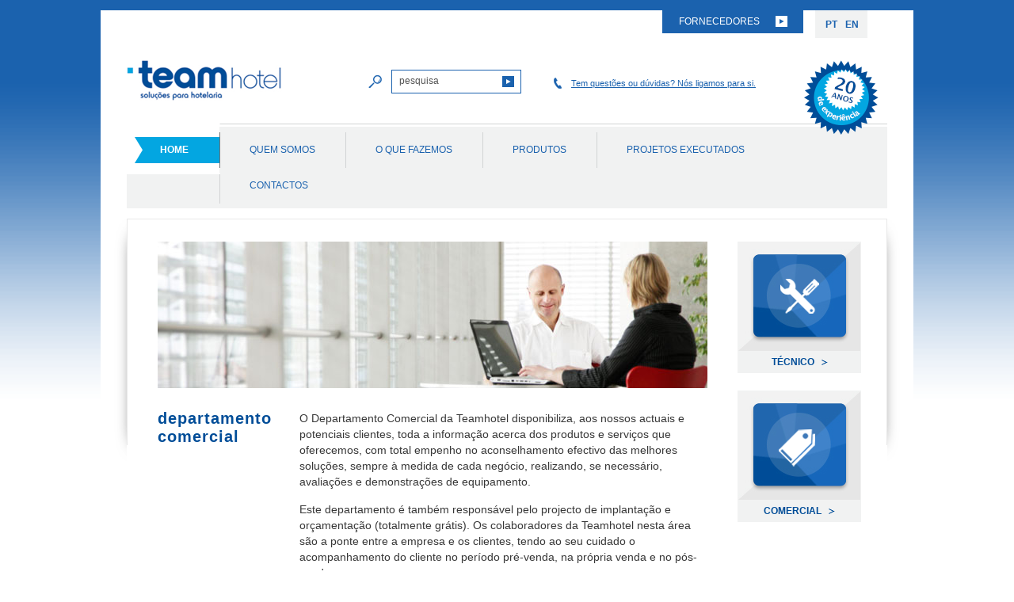

--- FILE ---
content_type: text/html; charset=UTF-8
request_url: https://www.teamhotel.pt/departamento-comercial/
body_size: 29918
content:
<!DOCTYPE html PUBLIC "-//W3C//DTD XHTML 1.0 Strict//EN" "http://www.w3.org/TR/xhtml1/DTD/xhtml1-strict.dtd">
<html xmlns="http://www.w3.org/1999/xhtml">
<head>
	<meta http-equiv="Content-Type" content="text/html; charset=UTF-8" />
	
	<link rel="shortcut icon" type="image/x-icon" href="https://www.teamhotel.pt/wp-content/themes/teamhotel/favicon.ico" />		
	<link rel="stylesheet" href="https://www.teamhotel.pt/wp-content/themes/teamhotel/style.css" type="text/css" media="screen" />
	<!--[if lt IE 9]><link rel="stylesheet" media="all" type="text/css" href="css/ie.css" /><![endif]-->
	<link rel="alternate" hreflang="en-us" href="https://www.teamhotel.pt/en/commercial-department/" />
<link rel="alternate" hreflang="pt-pt" href="https://www.teamhotel.pt/departamento-comercial/" />
<link rel="alternate" hreflang="x-default" href="https://www.teamhotel.pt/departamento-comercial/" />

		<!-- All in One SEO 4.2.8 - aioseo.com -->
		<title>Departamento Comercial | Teamhotel</title>
		<meta name="description" content="O Departamento Comercial da Teamhotel disponibiliza, aos nossos actuais e potenciais clientes, toda a informação acerca dos produtos e serviços que oferecemos, com total empenho no aconselhamento efectivo das melhores soluções, sempre à medida de cada negócio, realizando, se necessário, avaliações e demonstrações de equipamento. Este departamento é também responsável pelo projecto de implantação e" />
		<meta name="robots" content="max-image-preview:large" />
		<link rel="canonical" href="https://www.teamhotel.pt/departamento-comercial/" />
		<meta name="generator" content="All in One SEO (AIOSEO) 4.2.8 " />
		<meta property="og:locale" content="pt_PT" />
		<meta property="og:site_name" content="Teamhotel | Equipamentos Hoteleiros em Portimão - Algarve" />
		<meta property="og:type" content="article" />
		<meta property="og:title" content="Departamento Comercial | Teamhotel" />
		<meta property="og:description" content="O Departamento Comercial da Teamhotel disponibiliza, aos nossos actuais e potenciais clientes, toda a informação acerca dos produtos e serviços que oferecemos, com total empenho no aconselhamento efectivo das melhores soluções, sempre à medida de cada negócio, realizando, se necessário, avaliações e demonstrações de equipamento. Este departamento é também responsável pelo projecto de implantação e" />
		<meta property="og:url" content="https://www.teamhotel.pt/departamento-comercial/" />
		<meta property="article:published_time" content="2014-07-22T23:06:06+00:00" />
		<meta property="article:modified_time" content="2014-07-22T23:06:06+00:00" />
		<meta name="twitter:card" content="summary_large_image" />
		<meta name="twitter:title" content="Departamento Comercial | Teamhotel" />
		<meta name="twitter:description" content="O Departamento Comercial da Teamhotel disponibiliza, aos nossos actuais e potenciais clientes, toda a informação acerca dos produtos e serviços que oferecemos, com total empenho no aconselhamento efectivo das melhores soluções, sempre à medida de cada negócio, realizando, se necessário, avaliações e demonstrações de equipamento. Este departamento é também responsável pelo projecto de implantação e" />
		<script type="application/ld+json" class="aioseo-schema">
			{"@context":"https:\/\/schema.org","@graph":[{"@type":"BreadcrumbList","@id":"https:\/\/www.teamhotel.pt\/departamento-comercial\/#breadcrumblist","itemListElement":[{"@type":"ListItem","@id":"https:\/\/www.teamhotel.pt\/#listItem","position":1,"item":{"@type":"WebPage","@id":"https:\/\/www.teamhotel.pt\/","name":"In\u00edcio","description":"A actividade da Teamhotel desenvolve-se na \u00e1rea do equipamento hoteleiro, supermercados e lavandarias industriais. Estamos em Portim\u00e3o, no Algarve.","url":"https:\/\/www.teamhotel.pt\/"},"nextItem":"https:\/\/www.teamhotel.pt\/departamento-comercial\/#listItem"},{"@type":"ListItem","@id":"https:\/\/www.teamhotel.pt\/departamento-comercial\/#listItem","position":2,"item":{"@type":"WebPage","@id":"https:\/\/www.teamhotel.pt\/departamento-comercial\/","name":"Departamento Comercial","description":"O Departamento Comercial da Teamhotel disponibiliza, aos nossos actuais e potenciais clientes, toda a informa\u00e7\u00e3o acerca dos produtos e servi\u00e7os que oferecemos, com total empenho no aconselhamento efectivo das melhores solu\u00e7\u00f5es, sempre \u00e0 medida de cada neg\u00f3cio, realizando, se necess\u00e1rio, avalia\u00e7\u00f5es e demonstra\u00e7\u00f5es de equipamento. Este departamento \u00e9 tamb\u00e9m respons\u00e1vel pelo projecto de implanta\u00e7\u00e3o e","url":"https:\/\/www.teamhotel.pt\/departamento-comercial\/"},"previousItem":"https:\/\/www.teamhotel.pt\/#listItem"}]},{"@type":"Organization","@id":"https:\/\/www.teamhotel.pt\/#organization","name":"Teamhotel","url":"https:\/\/www.teamhotel.pt\/"},{"@type":"WebPage","@id":"https:\/\/www.teamhotel.pt\/departamento-comercial\/#webpage","url":"https:\/\/www.teamhotel.pt\/departamento-comercial\/","name":"Departamento Comercial | Teamhotel","description":"O Departamento Comercial da Teamhotel disponibiliza, aos nossos actuais e potenciais clientes, toda a informa\u00e7\u00e3o acerca dos produtos e servi\u00e7os que oferecemos, com total empenho no aconselhamento efectivo das melhores solu\u00e7\u00f5es, sempre \u00e0 medida de cada neg\u00f3cio, realizando, se necess\u00e1rio, avalia\u00e7\u00f5es e demonstra\u00e7\u00f5es de equipamento. Este departamento \u00e9 tamb\u00e9m respons\u00e1vel pelo projecto de implanta\u00e7\u00e3o e","inLanguage":"pt-PT","isPartOf":{"@id":"https:\/\/www.teamhotel.pt\/#website"},"breadcrumb":{"@id":"https:\/\/www.teamhotel.pt\/departamento-comercial\/#breadcrumblist"},"datePublished":"2014-07-22T23:06:06+00:00","dateModified":"2014-07-22T23:06:06+00:00"},{"@type":"WebSite","@id":"https:\/\/www.teamhotel.pt\/#website","url":"https:\/\/www.teamhotel.pt\/","name":"Teamhotel","description":"Equipamentos Hoteleiros em Portim\u00e3o - Algarve","inLanguage":"pt-PT","publisher":{"@id":"https:\/\/www.teamhotel.pt\/#organization"}}]}
		</script>
		<!-- All in One SEO -->

<link rel="alternate" type="application/rss+xml" title="Feed de comentários de Teamhotel &raquo; Departamento Comercial" href="https://www.teamhotel.pt/departamento-comercial/feed/" />
<script type="text/javascript">
window._wpemojiSettings = {"baseUrl":"https:\/\/s.w.org\/images\/core\/emoji\/14.0.0\/72x72\/","ext":".png","svgUrl":"https:\/\/s.w.org\/images\/core\/emoji\/14.0.0\/svg\/","svgExt":".svg","source":{"concatemoji":"https:\/\/www.teamhotel.pt\/wp-includes\/js\/wp-emoji-release.min.js?ver=6.1.9"}};
/*! This file is auto-generated */
!function(e,a,t){var n,r,o,i=a.createElement("canvas"),p=i.getContext&&i.getContext("2d");function s(e,t){var a=String.fromCharCode,e=(p.clearRect(0,0,i.width,i.height),p.fillText(a.apply(this,e),0,0),i.toDataURL());return p.clearRect(0,0,i.width,i.height),p.fillText(a.apply(this,t),0,0),e===i.toDataURL()}function c(e){var t=a.createElement("script");t.src=e,t.defer=t.type="text/javascript",a.getElementsByTagName("head")[0].appendChild(t)}for(o=Array("flag","emoji"),t.supports={everything:!0,everythingExceptFlag:!0},r=0;r<o.length;r++)t.supports[o[r]]=function(e){if(p&&p.fillText)switch(p.textBaseline="top",p.font="600 32px Arial",e){case"flag":return s([127987,65039,8205,9895,65039],[127987,65039,8203,9895,65039])?!1:!s([55356,56826,55356,56819],[55356,56826,8203,55356,56819])&&!s([55356,57332,56128,56423,56128,56418,56128,56421,56128,56430,56128,56423,56128,56447],[55356,57332,8203,56128,56423,8203,56128,56418,8203,56128,56421,8203,56128,56430,8203,56128,56423,8203,56128,56447]);case"emoji":return!s([129777,127995,8205,129778,127999],[129777,127995,8203,129778,127999])}return!1}(o[r]),t.supports.everything=t.supports.everything&&t.supports[o[r]],"flag"!==o[r]&&(t.supports.everythingExceptFlag=t.supports.everythingExceptFlag&&t.supports[o[r]]);t.supports.everythingExceptFlag=t.supports.everythingExceptFlag&&!t.supports.flag,t.DOMReady=!1,t.readyCallback=function(){t.DOMReady=!0},t.supports.everything||(n=function(){t.readyCallback()},a.addEventListener?(a.addEventListener("DOMContentLoaded",n,!1),e.addEventListener("load",n,!1)):(e.attachEvent("onload",n),a.attachEvent("onreadystatechange",function(){"complete"===a.readyState&&t.readyCallback()})),(e=t.source||{}).concatemoji?c(e.concatemoji):e.wpemoji&&e.twemoji&&(c(e.twemoji),c(e.wpemoji)))}(window,document,window._wpemojiSettings);
</script>
<style type="text/css">
img.wp-smiley,
img.emoji {
	display: inline !important;
	border: none !important;
	box-shadow: none !important;
	height: 1em !important;
	width: 1em !important;
	margin: 0 0.07em !important;
	vertical-align: -0.1em !important;
	background: none !important;
	padding: 0 !important;
}
</style>
	<link rel='stylesheet' id='wp-block-library-css' href='https://www.teamhotel.pt/wp-includes/css/dist/block-library/style.min.css?ver=6.1.9' type='text/css' media='all' />
<link rel='stylesheet' id='classic-theme-styles-css' href='https://www.teamhotel.pt/wp-includes/css/classic-themes.min.css?ver=1' type='text/css' media='all' />
<style id='global-styles-inline-css' type='text/css'>
body{--wp--preset--color--black: #000000;--wp--preset--color--cyan-bluish-gray: #abb8c3;--wp--preset--color--white: #ffffff;--wp--preset--color--pale-pink: #f78da7;--wp--preset--color--vivid-red: #cf2e2e;--wp--preset--color--luminous-vivid-orange: #ff6900;--wp--preset--color--luminous-vivid-amber: #fcb900;--wp--preset--color--light-green-cyan: #7bdcb5;--wp--preset--color--vivid-green-cyan: #00d084;--wp--preset--color--pale-cyan-blue: #8ed1fc;--wp--preset--color--vivid-cyan-blue: #0693e3;--wp--preset--color--vivid-purple: #9b51e0;--wp--preset--gradient--vivid-cyan-blue-to-vivid-purple: linear-gradient(135deg,rgba(6,147,227,1) 0%,rgb(155,81,224) 100%);--wp--preset--gradient--light-green-cyan-to-vivid-green-cyan: linear-gradient(135deg,rgb(122,220,180) 0%,rgb(0,208,130) 100%);--wp--preset--gradient--luminous-vivid-amber-to-luminous-vivid-orange: linear-gradient(135deg,rgba(252,185,0,1) 0%,rgba(255,105,0,1) 100%);--wp--preset--gradient--luminous-vivid-orange-to-vivid-red: linear-gradient(135deg,rgba(255,105,0,1) 0%,rgb(207,46,46) 100%);--wp--preset--gradient--very-light-gray-to-cyan-bluish-gray: linear-gradient(135deg,rgb(238,238,238) 0%,rgb(169,184,195) 100%);--wp--preset--gradient--cool-to-warm-spectrum: linear-gradient(135deg,rgb(74,234,220) 0%,rgb(151,120,209) 20%,rgb(207,42,186) 40%,rgb(238,44,130) 60%,rgb(251,105,98) 80%,rgb(254,248,76) 100%);--wp--preset--gradient--blush-light-purple: linear-gradient(135deg,rgb(255,206,236) 0%,rgb(152,150,240) 100%);--wp--preset--gradient--blush-bordeaux: linear-gradient(135deg,rgb(254,205,165) 0%,rgb(254,45,45) 50%,rgb(107,0,62) 100%);--wp--preset--gradient--luminous-dusk: linear-gradient(135deg,rgb(255,203,112) 0%,rgb(199,81,192) 50%,rgb(65,88,208) 100%);--wp--preset--gradient--pale-ocean: linear-gradient(135deg,rgb(255,245,203) 0%,rgb(182,227,212) 50%,rgb(51,167,181) 100%);--wp--preset--gradient--electric-grass: linear-gradient(135deg,rgb(202,248,128) 0%,rgb(113,206,126) 100%);--wp--preset--gradient--midnight: linear-gradient(135deg,rgb(2,3,129) 0%,rgb(40,116,252) 100%);--wp--preset--duotone--dark-grayscale: url('#wp-duotone-dark-grayscale');--wp--preset--duotone--grayscale: url('#wp-duotone-grayscale');--wp--preset--duotone--purple-yellow: url('#wp-duotone-purple-yellow');--wp--preset--duotone--blue-red: url('#wp-duotone-blue-red');--wp--preset--duotone--midnight: url('#wp-duotone-midnight');--wp--preset--duotone--magenta-yellow: url('#wp-duotone-magenta-yellow');--wp--preset--duotone--purple-green: url('#wp-duotone-purple-green');--wp--preset--duotone--blue-orange: url('#wp-duotone-blue-orange');--wp--preset--font-size--small: 13px;--wp--preset--font-size--medium: 20px;--wp--preset--font-size--large: 36px;--wp--preset--font-size--x-large: 42px;--wp--preset--spacing--20: 0.44rem;--wp--preset--spacing--30: 0.67rem;--wp--preset--spacing--40: 1rem;--wp--preset--spacing--50: 1.5rem;--wp--preset--spacing--60: 2.25rem;--wp--preset--spacing--70: 3.38rem;--wp--preset--spacing--80: 5.06rem;}:where(.is-layout-flex){gap: 0.5em;}body .is-layout-flow > .alignleft{float: left;margin-inline-start: 0;margin-inline-end: 2em;}body .is-layout-flow > .alignright{float: right;margin-inline-start: 2em;margin-inline-end: 0;}body .is-layout-flow > .aligncenter{margin-left: auto !important;margin-right: auto !important;}body .is-layout-constrained > .alignleft{float: left;margin-inline-start: 0;margin-inline-end: 2em;}body .is-layout-constrained > .alignright{float: right;margin-inline-start: 2em;margin-inline-end: 0;}body .is-layout-constrained > .aligncenter{margin-left: auto !important;margin-right: auto !important;}body .is-layout-constrained > :where(:not(.alignleft):not(.alignright):not(.alignfull)){max-width: var(--wp--style--global--content-size);margin-left: auto !important;margin-right: auto !important;}body .is-layout-constrained > .alignwide{max-width: var(--wp--style--global--wide-size);}body .is-layout-flex{display: flex;}body .is-layout-flex{flex-wrap: wrap;align-items: center;}body .is-layout-flex > *{margin: 0;}:where(.wp-block-columns.is-layout-flex){gap: 2em;}.has-black-color{color: var(--wp--preset--color--black) !important;}.has-cyan-bluish-gray-color{color: var(--wp--preset--color--cyan-bluish-gray) !important;}.has-white-color{color: var(--wp--preset--color--white) !important;}.has-pale-pink-color{color: var(--wp--preset--color--pale-pink) !important;}.has-vivid-red-color{color: var(--wp--preset--color--vivid-red) !important;}.has-luminous-vivid-orange-color{color: var(--wp--preset--color--luminous-vivid-orange) !important;}.has-luminous-vivid-amber-color{color: var(--wp--preset--color--luminous-vivid-amber) !important;}.has-light-green-cyan-color{color: var(--wp--preset--color--light-green-cyan) !important;}.has-vivid-green-cyan-color{color: var(--wp--preset--color--vivid-green-cyan) !important;}.has-pale-cyan-blue-color{color: var(--wp--preset--color--pale-cyan-blue) !important;}.has-vivid-cyan-blue-color{color: var(--wp--preset--color--vivid-cyan-blue) !important;}.has-vivid-purple-color{color: var(--wp--preset--color--vivid-purple) !important;}.has-black-background-color{background-color: var(--wp--preset--color--black) !important;}.has-cyan-bluish-gray-background-color{background-color: var(--wp--preset--color--cyan-bluish-gray) !important;}.has-white-background-color{background-color: var(--wp--preset--color--white) !important;}.has-pale-pink-background-color{background-color: var(--wp--preset--color--pale-pink) !important;}.has-vivid-red-background-color{background-color: var(--wp--preset--color--vivid-red) !important;}.has-luminous-vivid-orange-background-color{background-color: var(--wp--preset--color--luminous-vivid-orange) !important;}.has-luminous-vivid-amber-background-color{background-color: var(--wp--preset--color--luminous-vivid-amber) !important;}.has-light-green-cyan-background-color{background-color: var(--wp--preset--color--light-green-cyan) !important;}.has-vivid-green-cyan-background-color{background-color: var(--wp--preset--color--vivid-green-cyan) !important;}.has-pale-cyan-blue-background-color{background-color: var(--wp--preset--color--pale-cyan-blue) !important;}.has-vivid-cyan-blue-background-color{background-color: var(--wp--preset--color--vivid-cyan-blue) !important;}.has-vivid-purple-background-color{background-color: var(--wp--preset--color--vivid-purple) !important;}.has-black-border-color{border-color: var(--wp--preset--color--black) !important;}.has-cyan-bluish-gray-border-color{border-color: var(--wp--preset--color--cyan-bluish-gray) !important;}.has-white-border-color{border-color: var(--wp--preset--color--white) !important;}.has-pale-pink-border-color{border-color: var(--wp--preset--color--pale-pink) !important;}.has-vivid-red-border-color{border-color: var(--wp--preset--color--vivid-red) !important;}.has-luminous-vivid-orange-border-color{border-color: var(--wp--preset--color--luminous-vivid-orange) !important;}.has-luminous-vivid-amber-border-color{border-color: var(--wp--preset--color--luminous-vivid-amber) !important;}.has-light-green-cyan-border-color{border-color: var(--wp--preset--color--light-green-cyan) !important;}.has-vivid-green-cyan-border-color{border-color: var(--wp--preset--color--vivid-green-cyan) !important;}.has-pale-cyan-blue-border-color{border-color: var(--wp--preset--color--pale-cyan-blue) !important;}.has-vivid-cyan-blue-border-color{border-color: var(--wp--preset--color--vivid-cyan-blue) !important;}.has-vivid-purple-border-color{border-color: var(--wp--preset--color--vivid-purple) !important;}.has-vivid-cyan-blue-to-vivid-purple-gradient-background{background: var(--wp--preset--gradient--vivid-cyan-blue-to-vivid-purple) !important;}.has-light-green-cyan-to-vivid-green-cyan-gradient-background{background: var(--wp--preset--gradient--light-green-cyan-to-vivid-green-cyan) !important;}.has-luminous-vivid-amber-to-luminous-vivid-orange-gradient-background{background: var(--wp--preset--gradient--luminous-vivid-amber-to-luminous-vivid-orange) !important;}.has-luminous-vivid-orange-to-vivid-red-gradient-background{background: var(--wp--preset--gradient--luminous-vivid-orange-to-vivid-red) !important;}.has-very-light-gray-to-cyan-bluish-gray-gradient-background{background: var(--wp--preset--gradient--very-light-gray-to-cyan-bluish-gray) !important;}.has-cool-to-warm-spectrum-gradient-background{background: var(--wp--preset--gradient--cool-to-warm-spectrum) !important;}.has-blush-light-purple-gradient-background{background: var(--wp--preset--gradient--blush-light-purple) !important;}.has-blush-bordeaux-gradient-background{background: var(--wp--preset--gradient--blush-bordeaux) !important;}.has-luminous-dusk-gradient-background{background: var(--wp--preset--gradient--luminous-dusk) !important;}.has-pale-ocean-gradient-background{background: var(--wp--preset--gradient--pale-ocean) !important;}.has-electric-grass-gradient-background{background: var(--wp--preset--gradient--electric-grass) !important;}.has-midnight-gradient-background{background: var(--wp--preset--gradient--midnight) !important;}.has-small-font-size{font-size: var(--wp--preset--font-size--small) !important;}.has-medium-font-size{font-size: var(--wp--preset--font-size--medium) !important;}.has-large-font-size{font-size: var(--wp--preset--font-size--large) !important;}.has-x-large-font-size{font-size: var(--wp--preset--font-size--x-large) !important;}
.wp-block-navigation a:where(:not(.wp-element-button)){color: inherit;}
:where(.wp-block-columns.is-layout-flex){gap: 2em;}
.wp-block-pullquote{font-size: 1.5em;line-height: 1.6;}
</style>
<link rel='stylesheet' id='popup-contact-form-css' href='https://www.teamhotel.pt/wp-content/plugins/popup-contact-form/popup-contact-form.css?ver=6.1.9' type='text/css' media='all' />
<link rel='stylesheet' id='wpml-legacy-horizontal-list-0-css' href='//www.teamhotel.pt/wp-content/plugins/sitepress-multilingual-cms/templates/language-switchers/legacy-list-horizontal/style.min.css?ver=1' type='text/css' media='all' />
<style id='wpml-legacy-horizontal-list-0-inline-css' type='text/css'>
.wpml-ls-statics-shortcode_actions, .wpml-ls-statics-shortcode_actions .wpml-ls-sub-menu, .wpml-ls-statics-shortcode_actions a {border-color:#cdcdcd;}.wpml-ls-statics-shortcode_actions a {color:#444444;background-color:#ffffff;}.wpml-ls-statics-shortcode_actions a:hover,.wpml-ls-statics-shortcode_actions a:focus {color:#000000;background-color:#eeeeee;}.wpml-ls-statics-shortcode_actions .wpml-ls-current-language>a {color:#444444;background-color:#ffffff;}.wpml-ls-statics-shortcode_actions .wpml-ls-current-language:hover>a, .wpml-ls-statics-shortcode_actions .wpml-ls-current-language>a:focus {color:#000000;background-color:#eeeeee;}
</style>
<script type='text/javascript' src='https://www.teamhotel.pt/wp-content/plugins/popup-contact-form/popup-contact-form.js?ver=6.1.9' id='popup-contact-form-js'></script>
<script type='text/javascript' src='https://www.teamhotel.pt/wp-content/plugins/popup-contact-form/popup-contact-popup.js?ver=6.1.9' id='popup-contact-popup-js'></script>
<link rel="https://api.w.org/" href="https://www.teamhotel.pt/wp-json/" /><link rel="alternate" type="application/json" href="https://www.teamhotel.pt/wp-json/wp/v2/pages/176" /><link rel="EditURI" type="application/rsd+xml" title="RSD" href="https://www.teamhotel.pt/xmlrpc.php?rsd" />
<link rel="wlwmanifest" type="application/wlwmanifest+xml" href="https://www.teamhotel.pt/wp-includes/wlwmanifest.xml" />
<meta name="generator" content="WordPress 6.1.9" />
<link rel='shortlink' href='https://www.teamhotel.pt/?p=176' />
<link rel="alternate" type="application/json+oembed" href="https://www.teamhotel.pt/wp-json/oembed/1.0/embed?url=https%3A%2F%2Fwww.teamhotel.pt%2Fdepartamento-comercial%2F" />
<link rel="alternate" type="text/xml+oembed" href="https://www.teamhotel.pt/wp-json/oembed/1.0/embed?url=https%3A%2F%2Fwww.teamhotel.pt%2Fdepartamento-comercial%2F&#038;format=xml" />
<meta name="generator" content="WPML ver:4.5.12 stt:1,43;" />
		<style type="text/css" id="wp-custom-css">
			#PopupContact_BoxContainerHeader {
	height: 60px;
}
#PopupContact_BoxTitle{
	width: 200px;
}
#PopupContact_BoxContainerHeader a {
   margin: 15px 15px 0 0;
}
h2{
	font-size: 20px !important;
}
p{
	font-size: 14px;
}
#lang_sel_list ul a, #lang_sel_list_list ul a:visited{
	background: #f1f2f2;
}
.wpml-ls-legacy-list-horizontal a span:active, .wpml-ls-statics-shortcode_actions .wpml-ls-current-language:hover>a, .wpml-ls-statics-shortcode_actions .wpml-ls-current-language>a:focus{
	font-weight: bold !important;
	color: #1b62ae;
}
.wpml-ls-legacy-list-horizontal a span{
	font-weight: bold !important;
	color: #1b62ae;
}
.wpml-ls-statics-shortcode_actions, .wpml-ls-statics-shortcode_actions .wpml-ls-sub-menu, .wpml-ls-statics-shortcode_actions a{
	border: none !important;
}
.language{
	padding: 0px;
}		</style>
			
			
		
</head>
<body data-rsssl=1>

<div class="page">
	<div class="wrapper">
		<div id="header">
			<div class="panel">
				<div class="block">
										<a href="https://www.teamhotel.pt/produtos/" class="link"><span>Fornecedores</span></a>
										<div class="language">
						
<div class="lang_sel_list_horizontal wpml-ls-statics-shortcode_actions wpml-ls wpml-ls-legacy-list-horizontal" id="lang_sel_list">
	<ul><li class="icl-pt-pt wpml-ls-slot-shortcode_actions wpml-ls-item wpml-ls-item-pt-pt wpml-ls-current-language wpml-ls-first-item wpml-ls-item-legacy-list-horizontal">
				<a href="https://www.teamhotel.pt/departamento-comercial/" class="wpml-ls-link">
                    <span class="wpml-ls-native icl_lang_sel_native">PT</span></a>
			</li><li class="icl-en wpml-ls-slot-shortcode_actions wpml-ls-item wpml-ls-item-en wpml-ls-last-item wpml-ls-item-legacy-list-horizontal">
				<a href="https://www.teamhotel.pt/en/commercial-department/" class="wpml-ls-link">
                    <span class="wpml-ls-native icl_lang_sel_native" lang="en">EN</span></a>
			</li></ul>
</div>
					</div>
				</div>
			</div><!-- / panel -->
			<div class="line">
				<h1 class="logo"><a href="https://www.teamhotel.pt">Team Hotel soluções para hotelaria</a></h1>
				<div class="search-form">
					<form id="search" method="get" action="https://www.teamhotel.pt/">
						<fieldset>
							<div class="row">
								<input class="btn" type="submit" value="search" />
																		<input class="txt" type="text" value="pesquisa" id="s" name="s" onfocus="this.value == 'pesquisa' ? this.value = '' : true" onblur="this.value == '' ? this.value = 'pesquisa' : true" />
																</div>
						</fieldset>
					</form>
				</div><!-- / search-form -->
											<a class="phone" href='javascript:PopupContact_OpenForm("PopupContact_BoxContainer","PopupContact_BoxContainerBody","PopupContact_BoxContainerFooter");'>Tem questões ou dúvidas? Nós ligamos para si.</a>
						<a href='javascript:PopupContact_OpenForm("PopupContact_BoxContainer","PopupContact_BoxContainerBody","PopupContact_BoxContainerFooter");'></a>
<div style="display: none;" id="PopupContact_BoxContainer">
  <div id="PopupContact_BoxContainerHeader">
    <div id="PopupContact_BoxTitle">Ligamos-lhe de volta! We call you back!</div>
    <div id="PopupContact_BoxClose"><a href="javascript:PopupContact_HideForm('PopupContact_BoxContainer','PopupContact_BoxContainerFooter');">Fechar</a></div>
  </div>
  <div id="PopupContact_BoxContainerBody">
    <form action="#" name="PopupContact_Form" id="PopupContact_Form">
      <div id="PopupContact_BoxAlert"> <span id="PopupContact_alertmessage"></span> </div>
      <div id="PopupContact_BoxLabel"> Nome </div>
      <div id="PopupContact_BoxLabel">
        <input name="PopupContact_name" class="PopupContact_TextBox" type="text" id="PopupContact_name" maxlength="120">
      </div>
      <div id="PopupContact_BoxLabel"> Email </div>
      <div id="PopupContact_BoxLabel">
        <input name="PopupContact_email" class="PopupContact_TextBox" type="text" id="PopupContact_email" maxlength="120">
      </div>
      <div id="PopupContact_BoxLabel"> Mensagem </div>
      <div id="PopupContact_BoxLabel">
        <textarea name="PopupContact_message" class="PopupContact_TextArea" rows="3" id="PopupContact_message"></textarea>
      </div>
      <div id="PopupContact_BoxLabel">
        <input type="button" name="button" class="PopupContact_Button" value="Submit" onClick="javascript:PopupContact_Submit(this.parentNode,'https://www.teamhotel.pt');">
      </div>
    </form>
  </div>
</div>
<div style="display: none;" id="PopupContact_BoxContainerFooter"></div>
						<span class="badge">20 anos de experiência</span>
							</div><!-- / line -->
				<ul id="main-nav" class="menu"><li id="menu-item-15" class="menu-item menu-item-type-custom menu-item-object-custom menu-item-home menu-item-15"><a href="https://www.teamhotel.pt/">Home</a></li>
<li id="menu-item-17" class="menu-item menu-item-type-post_type menu-item-object-page menu-item-17"><a href="https://www.teamhotel.pt/quem-somos/">Quem Somos</a></li>
<li id="menu-item-18" class="menu-item menu-item-type-post_type menu-item-object-page menu-item-18"><a href="https://www.teamhotel.pt/o-que-fazemos/">O Que Fazemos</a></li>
<li id="menu-item-19" class="menu-item menu-item-type-post_type menu-item-object-page menu-item-19"><a href="https://www.teamhotel.pt/produtos/">Produtos</a></li>
<li id="menu-item-20" class="menu-item menu-item-type-post_type menu-item-object-page menu-item-20"><a href="https://www.teamhotel.pt/projetos-executados/">Projetos Executados</a></li>
<li id="menu-item-21" class="menu-item menu-item-type-post_type menu-item-object-page menu-item-21"><a href="https://www.teamhotel.pt/contactos/">Contactos</a></li>
</ul>		</div><!-- / header -->				
				

				<div id="main">
					<img class="shadow" src="https://www.teamhotel.pt/wp-content/themes/teamhotel/images/shadow-01.png" alt="image" width="16" height="306" />
					<img class="shadow right" src="https://www.teamhotel.pt/wp-content/themes/teamhotel/images/shadow-02.png" alt="image" width="16" height="306" />
					<div class="main-holder">
						<div id="content">
							<div class="img">
								<img src="https://www.teamhotel.pt/wp-content/themes/teamhotel/images/img-03.jpg" alt="image" width="694" height="185" />
							</div>
							<div class="info">
								<h2>Departamento Comercial</h2>
								<div class="text">
									<p>O Departamento Comercial da Teamhotel disponibiliza, aos nossos actuais e potenciais clientes, toda a informação acerca dos produtos e serviços que oferecemos, com total empenho no aconselhamento efectivo das melhores soluções, sempre à medida de cada negócio, realizando, se necessário, avaliações e demonstrações de equipamento.</p>
<p>Este departamento é também responsável pelo projecto de implantação e orçamentação (totalmente grátis). Os colaboradores da Teamhotel nesta área são a ponte entre a empresa e os clientes, tendo ao seu cuidado o acompanhamento do cliente no período pré-venda, na própria venda e no pós-venda.</p>
								</div>
							</div><!-- / info -->
						</div><!-- / content -->
								
	<div id="sidebar">
		<ul class="items">
			<li class="item">
				<div class="ico">
					<div class="box">
						<img src="https://www.teamhotel.pt/wp-content/themes/teamhotel/images/ico-03.png" alt="image" width="49" height="45" />
					</div>
				</div><!-- / ico -->
				<a href="https://www.teamhotel.pt/departamento-tecnico/" class="link">Técnico</a>
			</li><!-- / item -->
			<li class="item">
				<div class="ico">
					<div class="box">
						<img src="https://www.teamhotel.pt/wp-content/themes/teamhotel/images/ico-04.png" alt="image" width="53" height="54" />
					</div>
				</div><!-- / ico -->
				<a href="https://www.teamhotel.pt/departamento-comercial/" class="link">Comercial</a>
			</li><!-- / item -->
		</ul><!-- / items -->
	</div><!-- / sidebar -->

					</div><!-- / main-holder -->

		
		
		
		</div><!-- / main -->
		<div id="footer">
			<div class="copy">
				<strong class="logo"><a href="#">Team Hotel</a></strong>
				<p>copyright &copy; 2026 teamhotel</p>
			</div><!-- / copy -->
			<div class="by">
				<p>by <a href="http://www.crochet.pt/">Crochet</a></p>
			</div>
			
			
				<ul class="add-nav">
					<li><a href="https://www.teamhotel.pt/politica-de-privacidade/">Política de Privacidade</a></li>
					<li><a href="https://www.teamhotel.pt/politica-de-privacidade/">Cookies</a></li>
					<li><a href="https://www.livroreclamacoes.pt/inicio">Livro de Reclamações</a></li>
				</ul>

			
		</div><!-- / footer -->
	</div><!-- / wrapper -->
</div><!-- / page -->
</body>
</html>

--- FILE ---
content_type: text/css
request_url: https://www.teamhotel.pt/wp-content/themes/teamhotel/style.css
body_size: 26
content:
/*
Theme Name: Teamhotel
Description: Teamhotel theme for teamhotel.pt
Version: 1.0
Author: Crochet
Author URI: http://www.crochet.pt/
*/

@import url("css/styles.css");

--- FILE ---
content_type: text/css
request_url: https://www.teamhotel.pt/wp-content/themes/teamhotel/css/styles.css
body_size: 9836
content:
/* General Reset */
body{
	margin:0;
	color:#373737;
	font:12px/20px 'Lucida Grande', 'Lucida Sans Unicode', sans-serif;
	min-width:960px;
	background:#fff url(../images/bg-body.png) repeat-x;
	padding-top:13px;
}
img{border-style:none;}
input,
textarea,
select{
	color:#373737;
	vertical-align:middle;
	font:100% Arial, Helvetica, sans-serif;
}
form,fieldset{
	margin:0;
	padding:0;
	border-style:none;
}
blockquote, q{quotes: none;}
q:before,
q:after {content: '';}
a{
	color:#373737;
	text-decoration:none;
}
a:hover{text-decoration:underline;}
a:focus,
input:focus,
textarea:focus,
select:focus{outline:none;}
/* General settings */
/*page*/
.page{
	max-width:1026px;
	margin:0 auto;
	overflow:hidden;
	background:#fff;
}
/*wrapper*/
.wrapper{
	width:960px;
	margin:0 auto;
}
/*header*/
#header{padding:0 0 13px;}
#header .panel{
	overflow:hidden;
	padding:0 0 28px;
}
#header .panel .block{float:right;}
#header .panel .link{
	float:left;
	line-height:19px;
	padding:5px 20px 5px 21px;
	background:#1b62ae;
	text-transform:uppercase;
	color:#fff;
}
#header .panel .link:hover{text-decoration:none;}
#header .panel .link span{
	display:block;
	padding:0 35px 0 0;
	background:url(../images/bull-01.png) no-repeat 100% 2px;
}
/*language*/
.language{
	float:left;
	margin:0 25px 0 15px;
	padding:5px 15px;
	list-style:none;
	background:#f1f2f2;
}
.language li{
	background:url(../images/sep-01.gif) no-repeat 0px 4px;
}
.language li:first-child{
	background:none;
}
/*line*/
.line{
	position:relative;
	padding:0 115px 29px 0;
}
.line:after{
	clear:both;
	content:'';
	display:block;
}
#header .logo{
	float:left;
	margin:0 109px 0 0;
	text-indent:-9999px;
	overflow:hidden;
	background:url(../images/logo.png) no-repeat;
	width:196px;
	height:51px;
}
#header .logo a{
	display:block;
	height:100%;
}
/*search-form*/
.search-form{
	float:left;
	margin:12px 0 0;
	padding:0 41px 0 29px;
	background:url(../images/bnt-search.png) no-repeat 0 7px;
}
.search-form .row{
	overflow:hidden;
	position:relative;
}
.search-form .btn{
	float:left;
	padding:0;
	margin:0;
	border:0;
	text-indent:-9999px;
	overflow:hidden;
	line-height:0;
	background:url(../images/bull-02.png) no-repeat;
	width:15px;
	height:14px;
	cursor:pointer;
	position:absolute;
	top:8px;
	right:9px;
}
.search-form .txt{
	padding:6px 28px 7px 9px;
	width:125px;
	margin:0;
	float:left;
	color:#545454;
	font:12px/16px 'Lucida Grande', sans-serif;
	height:15px;
	border:1px solid #1b62ae;
}
#header .phone{
	float:left;
	background:url(../images/ico-phone.png) no-repeat;
	font-size:11px;
	line-height:15px;
	color:#1b62ae;
	text-decoration:underline;
	padding:0 0 0 22px;
	margin:22px 0 0;
	max-width:260px;
}
.badge{
	position:absolute;
	text-indent:-9999px;
	overflow:hidden;
	background:url(../images/badge.png) no-repeat;
	width:94px;
	height:94px;
	right:11px;
	top:0;
}
.badge-en{
	position:absolute;
	text-indent:-9999px;
	overflow:hidden;
	background:url(../images/badge-en.png) no-repeat;
	width:94px;
	height:94px;
	right:11px;
	top:0;
}
/*main-nav*/
#main-nav{
	margin:0;
	padding:10px 0 6px;
	list-style:none;
	border-top:1px solid #d1d3d4;
	background:#f1f2f2 url(../images/bg-main-nav.png) repeat-x;
}
#main-nav:after{
	clear:both;
	content:'';
	display:block;
}
#main-nav li{
	float:left;
	line-height:19px;
	padding:13px 38px 13px;
	text-transform:uppercase;
	background:url(../images/sep-02.png) no-repeat;
}
#main-nav li a{color:#1b62ae;}
#main-nav li.active a,
#main-nav li a:hover{
	color:#828282;
	text-decoration:none;
}
#main-nav .menu-item-type-custom{
	padding:17px 1px 14px 10px;
	position:relative;
	margin:-11px -1px -7px 0;
	background:#fff url(../images/sep-03.png) no-repeat 100% 0;
}
#main-nav .menu-item-type-custom a{
	float:left;
	background:#03a6e1 url(../images/bg-home.png) no-repeat;
	color:#fff;
	font-weight:bold;
	padding:7px 10px 7px 32px;
	min-width:65px;
}
#main-nav .menu-item-type-custom a:hover{color:#fff;}
/*main*/
#main{
	position:relative;
	border-bottom:1px solid #d1d3d4;
	padding:0 0 30px;
}
#main .shadow{
	position:absolute;
	top:0;
	left:-16px;
	z-index:1;
}
#main .shadow.right{
	left:auto;
	right:-16px;
}
/*visual*/
.visual{
	padding:0 0 24px;
	background:#f1f2f2;
	margin:0 0 32px;
}
.visual .img{width:100%;}
.visual .img img{vertical-align:top;}
.visual .more{
	overflow:hidden;
	background:#1b62ae;
	font-size:11px;
	text-transform:uppercase;
	padding:2px 45px 1px;
	margin:0 0 26px;
}
.visual .more a{
	float:right;
	background:url(../images/arrow-01.png) no-repeat 100% 50%;
	padding:0 28px 0 0;
	color:#fff;
}
.visual .holder{
	overflow:hidden;
	padding:0 31px;
}
.visual h2{
	margin:0 33px 0 0;
	float:left;
	color:#004d98;
	font:bold 20px/24px 'Lucida Grande', sans-serif;
	letter-spacing:1px;
	max-width:160px;
}
.visual h2 a{
	color:#004d98;
	float:left;
	padding:0 0 24px;
	background:url(../images/arrow-02.png) no-repeat 100% 100%;
}
.visual .text{
	overflow:hidden;
	padding:1px 0 0;
}
.visual p{margin:0;}
/*items*/
.items{
	margin:0 0 0 -30px;
	padding:0;
	list-style:none;
	overflow:hidden;
}
.item{
	float:left;
	border:1px solid #e8e8e8;
	color:#626262;
	font-size:11px;
	width:463px;
	margin:0 0 0 30px;
}
.item p{margin:0;}
.item .ico{
	float:left;
	background:url(../images/img-02.jpg) no-repeat;
	width:167px;
	margin:-1px;
}
.item .ico .box{
	display:table-cell;
	vertical-align:middle;
	height:148px;
	width:167px;
	text-align:center;
}
.item .ico img{vertical-align:top;}
.item .text{
	overflow:hidden;
	padding:23px 20px 10px 34px;
}
.item h3{
	margin:0 0 13px -17px;
	padding:0 0 9px 17px;
	text-transform:uppercase;
	color:#00a4e0;
	border-bottom:1px solid #d7d9da;
	font:bold 15px/22px 'Lucida Grande', sans-serif;
}
.item h3 a{color:#00a4e0;}
/*main-holder*/
.main-holder{
	overflow:hidden;
	border-top:1px solid #e8e8e8;
	background:url(../images/bg-main.gif) no-repeat;
	padding:28px 33px 4px 39px;
}
/*content*/
#content{
	float:left;
	width:694px;
}
#content .img{padding:0 0 27px;}
#content .img img{vertical-align:top;}
#content .info{
	overflow:hidden;
	/*padding:0 40px 0 0;*/
}
#content h2{
	margin:0 14px 0 0;
	float:left;
	color:#004d98;
	font:bold 20px/23px 'Lucida Grande', sans-serif;
	letter-spacing:1px;
	text-transform:lowercase;
	width:165px;
}
#content p{margin:0 0 15px;}
#content .text{
	overflow:hidden;
	padding:1px 0 0;
}
/*sidebar*/
#sidebar{
	float:right;
	width:156px;
}
#sidebar .items{margin:0;}
#sidebar .items .item{
	width:auto;
	margin:0 0 22px;
	border:0;
	float:none;
	background:#f1f2f2;
	padding:1px;
	text-align:center;
}
#sidebar .items .item .ico{
	background:url(../images/img-04.jpg) no-repeat;
	width:154px;
	height:137px;
	margin:0 0 7px;
	float:none;
}
#sidebar .items .item .ico .box{
	width:154px;
	height:137px;
}
#sidebar .items .item .link{
	display:inline-block;
	vertical-align:top;
	text-transform:uppercase;
	color:#004d98;
	font:bold 12px/15px 'Lucida Grande', sans-serif;
	background:url(../images/arrow-03.png) no-repeat 100% 50%;
	padding:0 17px 0 0;
	margin:0 10px 5px;
}
/*footer*/
#footer{
	overflow:hidden;
	color:#004d97;
	font-size:10px;
	line-height:13px;
	padding:27px 0;
}
#footer .logo{
	display:block;
	text-indent:-9999px;
	overflow:hidden;
	background:url(../images/footer-logo.png) no-repeat;
	width:90px;
	height:17px;
	margin:0 0 8px;
}
#footer .logo a{
	display:block;
	height:100%;
}
#footer p{margin:0;}
#footer .copy{
	float:left;
	padding:2px 0 0;
	width:160px;
}
#footer .copy p{margin:0 0 0 6px;}
#footer .by{
	float:right;
	text-align:right;
	color:#626262;
	font-style:italic;
	width:160px;
}
#footer .by a{
	font-style:normal;
	color:#626262;
}
/*add-nav*/
.add-nav{
	margin:0;
	padding:27px 27px 0 10px;
	list-style:none;
	overflow:hidden;
	text-align:center;
	font-size:0;
	line-height:0;
	max-width:603px;
}
.add-nav li{
	display:inline-block;
	vertical-align:top;
	font-size:10px;
	line-height:13px;
	padding:0 0 0 17px;
	background:url(../images/sep-04.png) no-repeat 8px 2px;
}
.add-nav li:first-child{background:none;}
.add-nav li a{color:#626262;}
/* Contact Forms */
#form {
	font: 12px "Lucida Sans", "Lucida Grande", "Lucida Sans Unicode", Arial, sans-serif;
	color: #000000;
	line-height: 150%;
	border-top: 1px dotted #cacaca;
	padding-top: 20px;
	margin: 10px 0 0 175px;
}
input.textbox, textarea {
	margin-bottom: 10px;
	font-size: 12px;
	padding: 4px 4px;
	border: 1px solid #cacaca;
	width: 305px;
}
#submit {
	font: 12px "Lucida Sans", "Lucida Grande", "Lucida Sans Unicode", Arial, sans-serif;
	margin: 0;
	cursor: pointer;
}
#form-b {
	font: 12px "Lucida Sans", "Lucida Grande", "Lucida Sans Unicode", Arial, sans-serif;
	color: #000000;
	line-height: 150%;
	padding-top: 20px;
	margin-bottom: 50px;
}
#form-b input.textbox, textarea#cp_message {
	margin-bottom: 10px;
	font-size: 12px;
	padding: 4px 4px;
	border: 1px solid #cacaca;
	width: 305px;
}
#contact-left {
	float: left;
	width: 320px;
}
#contact-right {
	margin-left: 350px;
}
#slideshow { 
    margin: auto; 
    position: relative; 
    width: 960px; 
    height: 182px; 
}
#slideshow > div { 
    position: absolute; 
    top: 0px; 
    left: 0px; 
    right: 0px; 
    bottom: 0px; 
}
#PopupContact_BoxContainer {
	left: 350px !important;
	top: 150px !important;
}
#lang_sel_list {
	right: 0px !important;
	top: 0px !important;
}
.lang_sel_other {
	color: #004e98 !important;
}
#lang_sel_list a.lang_sel_sel {
	color: #7b7b7b !important;
}
#lang_sel_list ul a, #lang_sel_list_list ul a:visited {
	padding: 4px 4px 4px 6px !important;
}